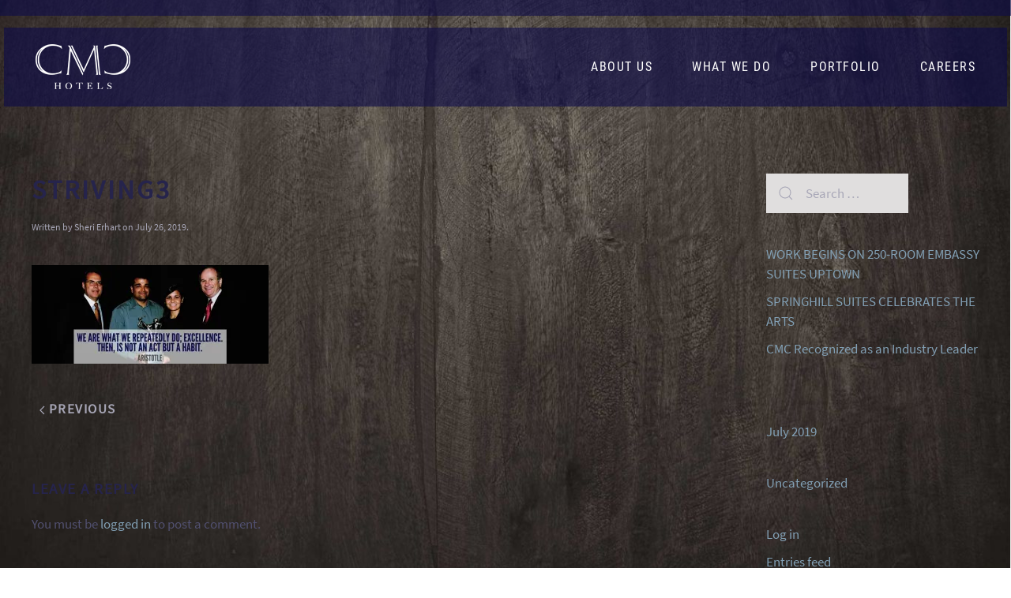

--- FILE ---
content_type: text/html; charset=UTF-8
request_url: https://cmchotels.com/striving3/
body_size: 5018
content:
<!DOCTYPE html>
<html lang="en-US">
    <head>
        <meta charset="UTF-8">
        <meta http-equiv="X-UA-Compatible" content="IE=edge">
        <meta name="viewport" content="width=device-width, initial-scale=1">
        <link rel="shortcut icon" href="/wp-content/uploads/2019/07/favicon.png">
        <link rel="apple-touch-icon" href="/wp-content/themes/yootheme/vendor/yootheme/theme-wordpress/assets/images/apple-touch-icon.png">
                <title>striving3 &#8211; CMC Hotels</title>
<link rel='dns-prefetch' href='//fonts.googleapis.com' />
<link rel='dns-prefetch' href='//s.w.org' />
<link rel='dns-prefetch' href='//i0.wp.com' />
<link rel='dns-prefetch' href='//i1.wp.com' />
<link rel='dns-prefetch' href='//i2.wp.com' />
<link rel='dns-prefetch' href='//c0.wp.com' />
<link rel="alternate" type="application/rss+xml" title="CMC Hotels &raquo; Feed" href="https://cmchotels.com/feed/" />
<link rel="alternate" type="application/rss+xml" title="CMC Hotels &raquo; Comments Feed" href="https://cmchotels.com/comments/feed/" />
<link rel="alternate" type="application/rss+xml" title="CMC Hotels &raquo; striving3 Comments Feed" href="https://cmchotels.com/feed/?attachment_id=84" />
<link rel='stylesheet' id='sbi_styles-css'  href='https://cmchotels.com/wp-content/plugins/instagram-feed/css/sbi-styles.min.css?ver=6.10.0' type='text/css' media='all' />
<link rel='stylesheet' id='wp-block-library-css'  href='https://c0.wp.com/c/5.6.16/wp-includes/css/dist/block-library/style.min.css' type='text/css' media='all' />
<style id='wp-block-library-inline-css' type='text/css'>
.has-text-align-justify{text-align:justify;}
</style>
<link rel='stylesheet' id='contact-form-7-css'  href='https://cmchotels.com/wp-content/plugins/contact-form-7/includes/css/styles.css?ver=5.3.2' type='text/css' media='all' />
<link rel='stylesheet' id='wk-styles-css'  href='https://cmchotels.com/wp-content/plugins/widgetkit/cache/wk-styles-eca029e4.css?ver=5.6.16' type='text/css' media='all' />
<link rel='stylesheet' id='wpcp-slick-css'  href='https://cmchotels.com/wp-content/plugins/wp-carousel-pro/public/css/slick.min.css?ver=3.1.5' type='text/css' media='all' />
<link rel='stylesheet' id='wpcp-bx-slider-css-css'  href='https://cmchotels.com/wp-content/plugins/wp-carousel-pro/public/css/jquery.bxslider.min.css?ver=3.1.5' type='text/css' media='all' />
<link rel='stylesheet' id='wp-carousel-pro-fontawesome-css'  href='https://cmchotels.com/wp-content/plugins/wp-carousel-pro/public/css/font-awesome.min.css?ver=3.1.5' type='text/css' media='all' />
<link rel='stylesheet' id='wpcp-magnific-popup-css'  href='https://cmchotels.com/wp-content/plugins/wp-carousel-pro/public/css/magnific-popup.min.css?ver=3.1.5' type='text/css' media='all' />
<link rel='stylesheet' id='wp-carousel-pro-css'  href='https://cmchotels.com/wp-content/plugins/wp-carousel-pro/public/css/wp-carousel-pro-public.min.css?ver=3.1.5' type='text/css' media='all' />
<link rel='stylesheet' id='SP_WPCP-google-web-fonts-sp_wpcp_shortcode_options-css'  href='//fonts.googleapis.com/css?family=Open+Sans%3A600%7COpen+Sans%3A600%7COpen+Sans%3A400n%7COpen+Sans%3A600%7COpen+Sans%3A400%7COpen+Sans%3A600%7COpen+Sans%3A400%7COpen+Sans%3A600%7COpen+Sans%3A400%7COpen+Sans%3A400%7COpen+Sans%3A700%7COpen+Sans%3A600' type='text/css' media='all' />
<link rel='stylesheet' id='jetpack_css-css'  href='https://c0.wp.com/p/jetpack/9.4.4/css/jetpack.css' type='text/css' media='all' />
<link href="https://cmchotels.com/wp-content/themes/yootheme/css/theme.1.css?ver=1688242150" rel="stylesheet">
<script type='text/javascript' src='https://c0.wp.com/c/5.6.16/wp-includes/js/jquery/jquery.min.js' id='jquery-core-js'></script>
<script type='text/javascript' src='https://c0.wp.com/c/5.6.16/wp-includes/js/jquery/jquery-migrate.min.js' id='jquery-migrate-js'></script>
<script type='text/javascript' src='https://cmchotels.com/wp-content/plugins/widgetkit/cache/uikit2-198ad197.js?ver=5.6.16' id='uikit2-js'></script>
<script type='text/javascript' src='https://cmchotels.com/wp-content/plugins/widgetkit/cache/wk-scripts-d4a11efd.js?ver=5.6.16' id='wk-scripts-js'></script>
<link rel="https://api.w.org/" href="https://cmchotels.com/wp-json/" /><link rel="alternate" type="application/json" href="https://cmchotels.com/wp-json/wp/v2/media/84" /><link rel="EditURI" type="application/rsd+xml" title="RSD" href="https://cmchotels.com/xmlrpc.php?rsd" />
<link rel="wlwmanifest" type="application/wlwmanifest+xml" href="https://cmchotels.com/wp-includes/wlwmanifest.xml" /> 
<meta name="generator" content="WordPress 5.6.16" />
<link rel='shortlink' href='https://cmchotels.com/?p=84' />
<link rel="alternate" type="application/json+oembed" href="https://cmchotels.com/wp-json/oembed/1.0/embed?url=https%3A%2F%2Fcmchotels.com%2Fstriving3%2F" />
<link rel="alternate" type="text/xml+oembed" href="https://cmchotels.com/wp-json/oembed/1.0/embed?url=https%3A%2F%2Fcmchotels.com%2Fstriving3%2F&#038;format=xml" />
<style type='text/css'>img#wpstats{display:none}</style><style type="text/css">.recentcomments a{display:inline !important;padding:0 !important;margin:0 !important;}</style>			<style type="text/css">
				/* If html does not have either class, do not show lazy loaded images. */
				html:not( .jetpack-lazy-images-js-enabled ):not( .js ) .jetpack-lazy-image {
					display: none;
				}
			</style>
			<script>
				document.documentElement.classList.add(
					'jetpack-lazy-images-js-enabled'
				);
			</script>
		<script src="https://cmchotels.com/wp-content/themes/yootheme/vendor/yootheme/theme-analytics/app/analytics.min.js?ver=2.3.32" defer></script>
<script src="https://cmchotels.com/wp-content/themes/yootheme/vendor/assets/uikit/dist/js/uikit.min.js?ver=2.3.32"></script>
<script src="https://cmchotels.com/wp-content/themes/yootheme/vendor/assets/uikit/dist/js/uikit-icons-balou.min.js?ver=2.3.32"></script>
<script src="https://cmchotels.com/wp-content/themes/yootheme/js/theme.js?ver=2.3.32"></script>
<script>var $theme = {"google_analytics":"UA-49352113-2","google_analytics_anonymize":""};</script>
		<style type="text/css" id="wp-custom-css">
			.uk-navbar-container {
 margin: 15px 5px 15px 5px;
}

.page-frame {
	border: 10px solid #ffffff;
}

@media (max-width: 768px) {
	.uk-grid-margin h3 {
    font-size: 16px;
    line-height: 1;
	}

.uk-grid-margin .uk-margin-top { margin-top: 5px!important }

.uk-grid-margin .uk-position-medium {margin: 5%;/* min-width: 100%; */max-width: 90%;text-align: center;transform: translate(-56%, -55%);}

}		</style>
		    </head>
    <body class="attachment attachment-template-default single single-attachment postid-84 attachmentid-84 attachment-jpeg ">
        
                <div class="tm-page-container uk-clearfix">

                        <div data-src="/wp-content/themes/yootheme/cache/bg-wood-grain-20cf32cc.jpeg" data-srcset="/wp-content/themes/yootheme/cache/bg-wood-grain-2dc6dd19.jpeg 768w, /wp-content/themes/yootheme/cache/bg-wood-grain-77f22f4c.jpeg 1024w, /wp-content/themes/yootheme/cache/bg-wood-grain-818bf211.jpeg 1366w, /wp-content/themes/yootheme/cache/bg-wood-grain-4b0a7ca6.jpeg 1600w, /wp-content/themes/yootheme/cache/bg-wood-grain-554f9816.jpeg 1920w, /wp-content/themes/yootheme/cache/bg-wood-grain-20cf32cc.jpeg 2000w" data-sizes="(max-aspect-ratio: 2000/1330) 150vh" uk-img class="uk-background-norepeat uk-background-cover uk-background-center-center uk-background-fixed uk-position-cover uk-position-fixed"></div>
            
            
        
                
<div class="tm-header-mobile uk-hidden@m">


    <div class="uk-navbar-container">
        <nav uk-navbar>

                        <div class="uk-navbar-left">

                
                                <a class="uk-navbar-toggle" href="#tm-mobile" uk-toggle>
                    <div uk-navbar-toggle-icon></div>
                                    </a>
                
                
            </div>
            
                        <div class="uk-navbar-center">
                
<a href="https://cmchotels.com" class="uk-navbar-item uk-logo">
    <img alt src="/wp-content/themes/yootheme/cache/CMC-logo-White-d0982931.png" srcset="/wp-content/themes/yootheme/cache/CMC-logo-White-d0982931.png 120w" sizes="(min-width: 120px) 120px" data-width="120" data-height="60"></a>
                            </div>
            
            
        </nav>
    </div>

    

<div id="tm-mobile" uk-offcanvas mode="slide" overlay>
    <div class="uk-offcanvas-bar">

        <button class="uk-offcanvas-close" type="button" uk-close></button>

        
            
<div class="uk-child-width-1-1" uk-grid>    <div>
<div class="uk-panel">

    
    
<ul class="uk-nav uk-nav-default">
    
	<li class="uk-parent"><a href="https://cmchotels.com/about-us/" class=" menu-item menu-item-type-post_type menu-item-object-page menu-item-has-children">About Us</a>
	<ul class="uk-nav-sub">

		<li><a href="https://cmchotels.com/history/" class=" menu-item menu-item-type-post_type menu-item-object-page">History</a></li>
		<li><a href="https://cmchotels.com/striving-forexcellence/" class=" menu-item menu-item-type-post_type menu-item-object-page">Striving For Excellence</a></li>
		<li><a href="https://cmchotels.com/philanthropy/" class=" menu-item menu-item-type-post_type menu-item-object-page">Philanthropy</a></li>
		<li><a href="https://cmchotels.com/principals/" class=" menu-item menu-item-type-post_type menu-item-object-page">Principals</a></li>
		<li><a href="https://cmchotels.com/contact-us/" class=" menu-item menu-item-type-post_type menu-item-object-page">Contact Us</a></li></ul></li>
	<li class="uk-parent"><a href="https://cmchotels.com/what-we-do/" class=" menu-item menu-item-type-post_type menu-item-object-page menu-item-has-children">What We Do</a>
	<ul class="uk-nav-sub">

		<li><a href="https://cmchotels.com/management-2/" class=" menu-item menu-item-type-post_type menu-item-object-page">Management</a></li>
		<li><a href="https://cmchotels.com/development-2/" class=" menu-item menu-item-type-post_type menu-item-object-page">Development</a></li>
		<li><a href="https://cmchotels.com/construction-2/" class=" menu-item menu-item-type-post_type menu-item-object-page">Construction</a></li></ul></li>
	<li><a href="https://cmchotels.com/portfolio/" class=" menu-item menu-item-type-post_type menu-item-object-page">Portfolio</a></li>
	<li><a href="https://cmchotels.com/careers/" class=" menu-item menu-item-type-post_type menu-item-object-page">Careers</a></li></ul>

</div>
</div></div>
            
    </div>
</div>

</div>


<div class="tm-toolbar tm-toolbar-default uk-visible@m">
    <div class="uk-container uk-flex uk-flex-middle tm-page-width">

        
                <div class="uk-margin-auto-left">
            <div class="uk-grid-medium uk-child-width-auto uk-flex-middle" uk-grid="margin: uk-margin-small-top">
                <div>
<div class="uk-panel widget-widgetkit" id="widget-widgetkit-2">

    
    
</div>
</div>            </div>
        </div>
        
    </div>
</div>

<div class="tm-header uk-visible@m" uk-header>



    
        <div class="uk-navbar-container">

            <div class="uk-container tm-page-width">
                <nav class="uk-navbar" uk-navbar="{&quot;align&quot;:&quot;left&quot;,&quot;boundary&quot;:&quot;!.uk-navbar-container&quot;}">

                                        <div class="uk-navbar-left">

                                                    
<a href="https://cmchotels.com" class="uk-navbar-item uk-logo">
    <img alt src="/wp-content/themes/yootheme/cache/CMC-logo-White-d0982931.png" srcset="/wp-content/themes/yootheme/cache/CMC-logo-White-d0982931.png 120w" sizes="(min-width: 120px) 120px" data-width="120" data-height="60"></a>
                                                    
                        
                    </div>
                    
                    
                                        <div class="uk-navbar-right">

                                                    
<ul class="uk-navbar-nav">
    
	<li class="uk-parent"><a href="https://cmchotels.com/about-us/" class=" menu-item menu-item-type-post_type menu-item-object-page menu-item-has-children">About Us</a>
	<div class="uk-navbar-dropdown"><div class="uk-navbar-dropdown-grid uk-child-width-1-1" uk-grid><div><ul class="uk-nav uk-navbar-dropdown-nav">

		<li><a href="https://cmchotels.com/history/" class=" menu-item menu-item-type-post_type menu-item-object-page">History</a></li>
		<li><a href="https://cmchotels.com/striving-forexcellence/" class=" menu-item menu-item-type-post_type menu-item-object-page">Striving For Excellence</a></li>
		<li><a href="https://cmchotels.com/philanthropy/" class=" menu-item menu-item-type-post_type menu-item-object-page">Philanthropy</a></li>
		<li><a href="https://cmchotels.com/principals/" class=" menu-item menu-item-type-post_type menu-item-object-page">Principals</a></li>
		<li><a href="https://cmchotels.com/contact-us/" class=" menu-item menu-item-type-post_type menu-item-object-page">Contact Us</a></li></ul></div></div></div></li>
	<li class="uk-parent"><a href="https://cmchotels.com/what-we-do/" class=" menu-item menu-item-type-post_type menu-item-object-page menu-item-has-children">What We Do</a>
	<div class="uk-navbar-dropdown"><div class="uk-navbar-dropdown-grid uk-child-width-1-1" uk-grid><div><ul class="uk-nav uk-navbar-dropdown-nav">

		<li><a href="https://cmchotels.com/management-2/" class=" menu-item menu-item-type-post_type menu-item-object-page">Management</a></li>
		<li><a href="https://cmchotels.com/development-2/" class=" menu-item menu-item-type-post_type menu-item-object-page">Development</a></li>
		<li><a href="https://cmchotels.com/construction-2/" class=" menu-item menu-item-type-post_type menu-item-object-page">Construction</a></li></ul></div></div></div></li>
	<li><a href="https://cmchotels.com/portfolio/" class=" menu-item menu-item-type-post_type menu-item-object-page">Portfolio</a></li>
	<li><a href="https://cmchotels.com/careers/" class=" menu-item menu-item-type-post_type menu-item-object-page">Careers</a></li></ul>
                        
                        
                    </div>
                    
                </nav>
            </div>

        </div>

    





</div>
        
        <div class="tm-page uk-margin-auto">

            
            
            
            <div id="tm-main"  class="tm-main uk-section uk-section-default" uk-height-viewport="expand: true">
                <div class="uk-container">

                    
                    <div class="uk-grid" uk-grid>
                        <div class="uk-width-expand@m">

                    
                            
            
<article id="post-84" class="uk-article post-84 attachment type-attachment status-inherit hentry" typeof="Article" vocab="http://schema.org/">

    <meta property="name" content="striving3">
    <meta property="author" typeof="Person" content="Sheri Erhart">
    <meta property="dateModified" content="2019-07-26T14:34:45-04:00">
    <meta class="uk-margin-remove-adjacent" property="datePublished" content="2019-07-26T14:34:45-04:00">

            
    
        
        <h1 property="headline" class="uk-margin-large-top uk-margin-remove-bottom uk-article-title">striving3</h1>
                            <p class="uk-margin-top uk-margin-remove-bottom uk-article-meta">
                Written by <a href="https://cmchotels.com/author/serhart/">Sheri Erhart</a> on <time datetime="2019-07-26T14:34:45-04:00">July 26, 2019</time>.                                            </p>
                
        
        
                    <div class="uk-margin-medium-top" property="text">

                
                                    <p class="attachment"><a href='https://i2.wp.com/cmchotels.com/wp-content/uploads/2019/07/striving3.jpg?ssl=1'><img width="300" height="125" src="https://i2.wp.com/cmchotels.com/wp-content/uploads/2019/07/striving3.jpg?fit=300%2C125&amp;ssl=1" class="attachment-medium size-medium jetpack-lazy-image" alt="" loading="lazy" data-lazy-srcset="https://i2.wp.com/cmchotels.com/wp-content/uploads/2019/07/striving3.jpg?w=1200&amp;ssl=1 1200w, https://i2.wp.com/cmchotels.com/wp-content/uploads/2019/07/striving3.jpg?resize=300%2C125&amp;ssl=1 300w, https://i2.wp.com/cmchotels.com/wp-content/uploads/2019/07/striving3.jpg?resize=1024%2C428&amp;ssl=1 1024w, https://i2.wp.com/cmchotels.com/wp-content/uploads/2019/07/striving3.jpg?resize=768%2C321&amp;ssl=1 768w" data-lazy-sizes="(max-width: 300px) 100vw, 300px" data-lazy-src="https://i2.wp.com/cmchotels.com/wp-content/uploads/2019/07/striving3.jpg?fit=300%2C125&amp;ssl=1&amp;is-pending-load=1" srcset="[data-uri]" /></a></p>
                
                
            </div>
        
        
        
        
                <ul class="uk-pagination uk-margin-medium">
                        <li><a href="https://cmchotels.com/striving3/" rel="prev"><span uk-pagination-previous></span> Previous</a></li>
                                </ul>
        
        
    
</article>

<div id="comments" class="uk-margin-large-top">

    
    
    	<div id="respond" class="comment-respond">
		<h3 id="reply-title" class="uk-h4 uk-margin-medium-top comment-reply-title">Leave a Reply <small><a rel="nofollow" id="cancel-comment-reply-link" class="uk-link-muted" href="/striving3/#respond" style="display:none;">Cancel reply</a></small></h3><p class="must-log-in">You must be <a href="https://cmchotels.com/wp-login.php?redirect_to=https%3A%2F%2Fcmchotels.com%2Fstriving3%2F">logged in</a> to post a comment.</p>	</div><!-- #respond -->
	
</div>

        
                                                </div>

                        
<aside id="tm-sidebar" class="tm-sidebar uk-width-1-4@m">
    
<div class="uk-child-width-1-1" uk-grid>    <div>
<div class="uk-panel widget-search" id="widget-search-2">

    
    

    <form id="search-761" action="https://cmchotels.com/" method="get" role="search" class="uk-search uk-search-default">
<span uk-search-icon></span>
<input name="s" placeholder="Search &hellip;" type="search" class="uk-search-input">
</form>






</div>
</div>    <div>
<div class="uk-panel tm-child-list widget-recent-posts" id="widget-recent-posts-2">

    
    
		
		<ul>
											<li>
					<a href="https://cmchotels.com/work-begins-on-250-room-embassy-suites-uptown/">WORK BEGINS ON 250-ROOM EMBASSY SUITES UPTOWN</a>
									</li>
											<li>
					<a href="https://cmchotels.com/springhill-suites-celebrates-the-arts/">SPRINGHILL SUITES CELEBRATES THE ARTS</a>
									</li>
											<li>
					<a href="https://cmchotels.com/cmc-recognized-as-an-industry-leader/">CMC Recognized as an Industry Leader</a>
									</li>
					</ul>

		
</div>
</div>    <div>
<div class="uk-panel tm-child-list widget-recent-comments" id="widget-recent-comments-2">

    
    <ul id="recentcomments"></ul>
</div>
</div>    <div>
<div class="uk-panel tm-child-list widget-archives" id="widget-archives-2">

    
    
			<ul>
					<li><a href='https://cmchotels.com/2019/07/'>July 2019</a></li>
			</ul>

			
</div>
</div>    <div>
<div class="uk-panel tm-child-list widget-categories" id="widget-categories-2">

    
    
			<ul>
					<li class="cat-item cat-item-1"><a href="https://cmchotels.com/category/uncategorized/">Uncategorized</a>
</li>
			</ul>

			
</div>
</div>    <div>
<div class="uk-panel tm-child-list widget-meta" id="widget-meta-2">

    
    
		<ul>
						<li><a href="https://cmchotels.com/wp-login.php">Log in</a></li>
			<li><a href="https://cmchotels.com/feed/">Entries feed</a></li>
			<li><a href="https://cmchotels.com/comments/feed/">Comments feed</a></li>

			<li><a href="https://wordpress.org/">WordPress.org</a></li>
		</ul>

		
</div>
</div></div></aside>

                    </div>
                     
                </div>
            </div>
            
            
            <!-- Builder #footer -->
<div class="uk-section-secondary uk-section uk-section-small">
    
        
        
        
            
                                <div class="uk-container">                
                    
                    <div class="tm-grid-expand uk-child-width-1-1 uk-grid-margin" uk-grid>
<div class="uk-width-1-1@m">
    
        
            
            
                
<div class="uk-margin uk-text-center">    <div class="uk-child-width-auto uk-grid-small uk-flex-center" uk-grid>
            <div>
<a class="el-link uk-icon-button" rel="noreferrer" href="https://twitter.com/cmc_hotels" uk-icon="icon: twitter;"></a></div>
            <div>
<a class="el-link uk-icon-button" rel="noreferrer" href="https://www.facebook.com/cmchotels" uk-icon="icon: facebook;"></a></div>
            <div>
<a class="el-link uk-icon-button" rel="noreferrer" href="https://www.linkedin.com/company/cmc-hotels" uk-icon="icon: linkedin;"></a></div>
    
    </div></div>
<div class="uk-text-center">
    <ul class="uk-margin-remove-bottom uk-subnav  uk-subnav-divider uk-flex-center" uk-margin>        <li class="el-item">
    <a class="el-link" href="https://cmchotels.com/">HOME</a></li>
        <li class="el-item">
    <a class="el-link" href="https://cmchotels.com/about-us/">ABOUT US</a></li>
        <li class="el-item">
    <a class="el-link" href="https://cmchotels.com/what-we-do/">WHAT WE DO</a></li>
        <li class="el-item">
    <a class="el-link" href="https://cmchotels.com/portfolio/">PORTFOLIO</a></li>
        <li class="el-item">
    <a class="el-link" href="https://cmchotels.com/careers/">CAREERS</a></li>
        <li class="el-item">
    <a class="el-link" href="https://cmchotels.com/newsroom/">NEWSROOM</a></li>
        </ul>

</div>

            
        
    
</div>
</div><div class="tm-grid-expand uk-child-width-1-1 uk-grid-margin" uk-grid>
<div class="uk-width-1-1@m">
    
        
            
            
                <div class="uk-panel uk-margin uk-text-center"><p>5640 Dillard Dr. #300, Cary, NC 27518 +(919) 462-3400</p>
<p>© 2019 CMC Hotels. All Rights Reserved. <br />Our Management Success Powered by <a href="http://www.inn-flow.com">Inn-Flow Hotel Software</a></p></div>
            
        
    
</div>
</div>
                                </div>
                
            
        
    
</div>

        </div>

                </div>
        
        <!-- Instagram Feed JS -->
<script type="text/javascript">
var sbiajaxurl = "https://cmchotels.com/wp-admin/admin-ajax.php";
</script>
<script type='text/javascript' src='https://c0.wp.com/p/jetpack/9.4.4/_inc/build/photon/photon.min.js' id='jetpack-photon-js'></script>
<script type='text/javascript' id='contact-form-7-js-extra'>
/* <![CDATA[ */
var wpcf7 = {"apiSettings":{"root":"https:\/\/cmchotels.com\/wp-json\/contact-form-7\/v1","namespace":"contact-form-7\/v1"},"cached":"1"};
/* ]]> */
</script>
<script type='text/javascript' src='https://cmchotels.com/wp-content/plugins/contact-form-7/includes/js/scripts.js?ver=5.3.2' id='contact-form-7-js'></script>
<script type='text/javascript' src='https://c0.wp.com/c/5.6.16/wp-includes/js/comment-reply.min.js' id='comment-reply-js'></script>
<script type='text/javascript' src='https://cmchotels.com/wp-content/plugins/jetpack/vendor/automattic/jetpack-lazy-images/src/js/intersectionobserver-polyfill.min.js?ver=1.1.2' id='jetpack-lazy-images-polyfill-intersectionobserver-js'></script>
<script type='text/javascript' id='jetpack-lazy-images-js-extra'>
/* <![CDATA[ */
var jetpackLazyImagesL10n = {"loading_warning":"Images are still loading. Please cancel your print and try again."};
/* ]]> */
</script>
<script type='text/javascript' src='https://cmchotels.com/wp-content/plugins/jetpack/vendor/automattic/jetpack-lazy-images/src/js/lazy-images.min.js?ver=1.1.2' id='jetpack-lazy-images-js'></script>
<script type='text/javascript' src='https://c0.wp.com/c/5.6.16/wp-includes/js/wp-embed.min.js' id='wp-embed-js'></script>
<script src='https://stats.wp.com/e-202605.js' defer></script>
<script>
	_stq = window._stq || [];
	_stq.push([ 'view', {v:'ext',j:'1:9.4.4',blog:'173932548',post:'84',tz:'-5',srv:'cmchotels.com'} ]);
	_stq.push([ 'clickTrackerInit', '173932548', '84' ]);
</script>
    </body>
</html>
